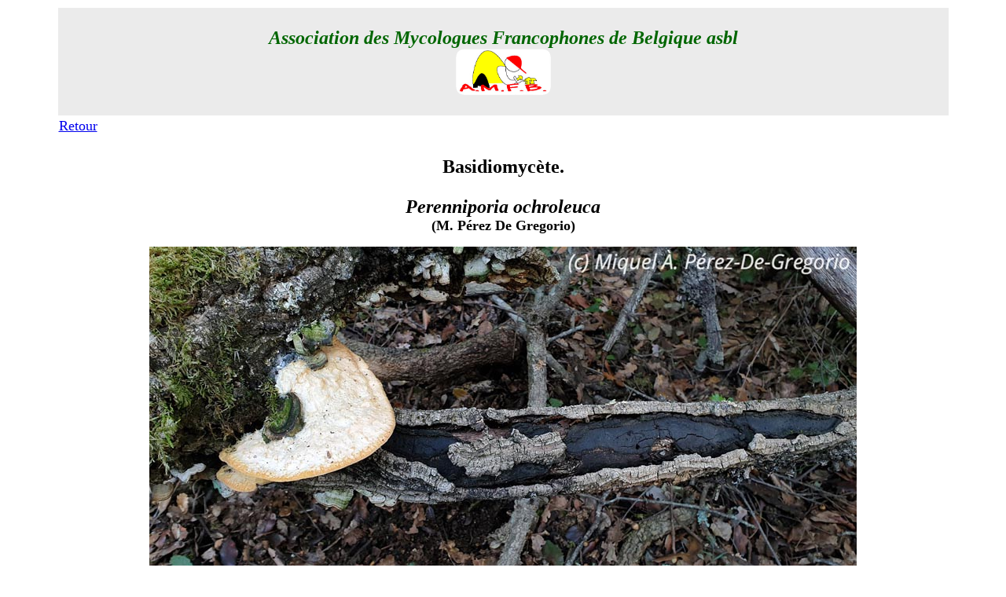

--- FILE ---
content_type: text/html
request_url: http://amfb.eu/Myco/Macroscopie/Pages/1Basidiomycetes/Perenniporia-ochroleuca.html
body_size: 1445
content:
<!DOCTYPE html PUBLIC "-//W3C//DTD XHTML 1.0 Transitional//EN" "http://www.w3.org/TR/xhtml1/DTD/xhtml1-transitional.dtd">
<html xmlns="http://www.w3.org/1999/xhtml"> 
<head>
<title>Perenniporia ochroleuca (M. Pérez De Gregorio)</title>
<meta name="Keywords" content="Psathyrella, @-ContactAMFB, @-infos, @-Mycolux, acariens, AMFB, Aphyllophorales, arachnides, Ascomycète, Ascomycota, asque, Association des Mycologues Francophones de Belgique, baside, Basidiomycète, Basidiomycota, biodiversité, biologie, biotope, botanique, bryologie, carie, cécidie, champignon, charbon, Chimie, clés, Coelomycètes, Cortinaire, cuticule, cystide, dendrologie, développement durable, diatomée, diffusion, écologie, entomologie, environnement, Eumycota, excursion, Exobasidiales, feuille de contact, floristique, formation, galles, Gastéromycète, glossaire, groupe, guidance, herbier, hyphe, Incertae-cedis, intoxication, lichens, invertébrés, levures, liste de discussion, macromycètes, Massembre, micromycète, microscopie, microscopique, moisissure, myco-biologie, myco-microscopie, mycologie, mycologique, myriapodes, Myxomycète, Myxomycota, nomenclature, Oïdiums, ornithologie, parasite, Péronosporales, photographie, Phycomycètes, phytopathologie, Pleosporales, polarisation, pollen, Produits chimiques, protection, Psathyrella, Psathyrelles, puce, réactions chimiques, rouille, Russulales, Société Wallonne de Microscopie, spore, stage, stéréoscopie, sylviculture, tique, zoologie, Zygomycètes" />
<meta http-equiv="Content-Type" content="text/html; charset=UTF-8" />
<meta name="description" content="Page sur le basidiomycète Perenniporia ochroleuca" />
<style type="text/css">
<!--
.Style63 {
	font-size: 24px;
	font-weight: bold;
	color: #006600;
	font-style: italic;
}
.Style70 {font-weight: bold; font-size: 24px; font-family: "Times New Roman", Times, serif; color: #000000;}
.Style74 {
	font-family: "Times New Roman", Times, serif;
	font-size: 18px;
}
.Style78 {
	font-size: 24px;
	font-weight: bold;
	font-family: "Times New Roman", Times, serif;
}
.Style79 {font-size: 18px}
-->
</style>
</head>
<body bgcolor="#FFFFFF">
<table width="90%" border="0" align="center">
  <tr>
    <th align="center" valign="top" bgcolor="#EBEBEB" scope="col"><p class="Style63">Association des Mycologues Francophones de Belgique <a name="haut" id="haut"></a>asbl<br />
        <img src="../../../../Imagesindex/logo-amfb.gif" width="123" height="60" alt="amfb" longdesc="Association des Mycologues Francophones de Belgique" /></p></th>
  </tr>
  <tr>
    <td align="left" valign="top"><a href="../../../Myco-listes/BasidiosA.html" target="_blank" class="Style74">Retour</a></td>
  </tr>
  <tr>
    <td align="center" valign="top"><p align="center" class="Style78">Basidiomycète.</p>
      <p align="center"><span class="Style70"><em>Perenniporia ochroleuca<br />
      </em><span class="Style79">(M. Pérez De Gregorio)</span></span></p>
      <p align="center"><img src="../../Images/1Basidiomycetes/Perenniporia-ochroleucaMPDG.jpg" alt="Perenniporia ochroleuca" width="900" height="460" longdesc="Perenniporia ochroleuca" /></p>
      <p align="center"><img src="../../Images/1Basidiomycetes/Pereniporia-ochroleucaMPDG.jpg" alt="Perenniporia ochroleuca" width="900" height="589" longdesc="Perenniporia ochroleuca" /></p>
      <p align="center"><span class="Style70"><br />
      </span></p>
    </td>
  </tr>
</table>



</body>
</html>
